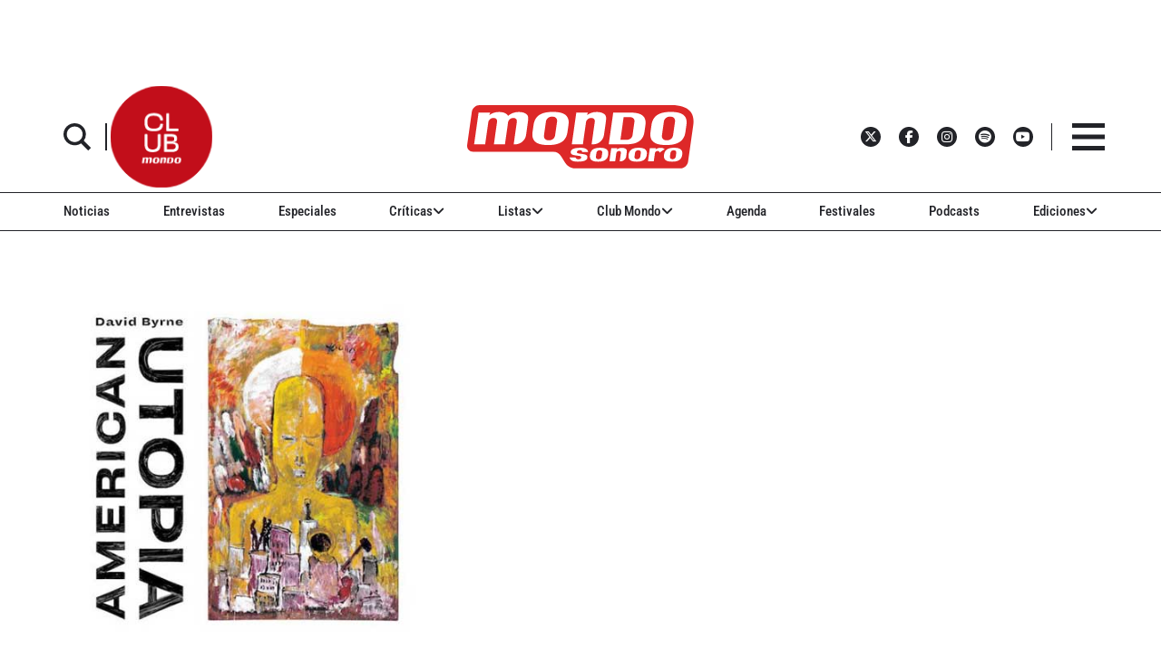

--- FILE ---
content_type: text/html; charset=utf-8
request_url: https://www.google.com/recaptcha/api2/aframe
body_size: 266
content:
<!DOCTYPE HTML><html><head><meta http-equiv="content-type" content="text/html; charset=UTF-8"></head><body><script nonce="2Cll6Y3WJrt7NACgmY767w">/** Anti-fraud and anti-abuse applications only. See google.com/recaptcha */ try{var clients={'sodar':'https://pagead2.googlesyndication.com/pagead/sodar?'};window.addEventListener("message",function(a){try{if(a.source===window.parent){var b=JSON.parse(a.data);var c=clients[b['id']];if(c){var d=document.createElement('img');d.src=c+b['params']+'&rc='+(localStorage.getItem("rc::a")?sessionStorage.getItem("rc::b"):"");window.document.body.appendChild(d);sessionStorage.setItem("rc::e",parseInt(sessionStorage.getItem("rc::e")||0)+1);localStorage.setItem("rc::h",'1769066444683');}}}catch(b){}});window.parent.postMessage("_grecaptcha_ready", "*");}catch(b){}</script></body></html>

--- FILE ---
content_type: text/javascript; charset=utf-8
request_url: https://www.mondosonoro.com/wp-content/plugins/memberpress/js/validate.js?ver=1.12.11
body_size: 1032
content:
/** Some basic methods to validate form elements */
var mpValidateEmail = function (email) {
  //In case the email is not entered yet and is not required
  if(!email || 0 === email.length) {
    return true;
  }

  // https://stackoverflow.com/a/46181/6114835
  // var re = /^(([^<>()[\]\\.,;:\s@\"]+(\.[^<>()[\]\\.,;:\s@\"]+)*)|(\".+\"))@((\[[0-9]{1,3}\.[0-9]{1,3}\.[0-9]{1,3}\.[0-9]{1,3}\])|(([a-zA-Z\-0-9]+\.)+[a-zA-Z]{2,}))$/;
  var re = /^(([^<>()\[\]\.,;:\s@\"]+(\.[^<>()\[\]\.,;:\s@\"]+)*)|(\".+\"))@(([^<>()[\]\.,;:\s@\"]+\.)+[^<>()[\]\.,;:\s@\"]{2,})$/i; //Accepts unicode???
  return re.test(email);

  //OLD, but doesn't work super well
  // var filter = /^[A-Z0-9._'%+-]+@[A-Z0-9.-]+\.[A-Z]{2,25}$/i;
  // return filter.test(email);
};

var mpValidateUrl = function(url) {
  var re = /(https?:\/\/)?(www\.)?[-a-zA-Z0-9@:%._\+~#=]{2,256}\.[a-z]{2,6}\b([-a-zA-Z0-9@:%_\+.~#()?&//=]*)/;
  return re.test(url);
};

var mpValidateNotBlank = function(val) {
  var str = val.trim();
  return (str && str.length > 0);
};

var mpValidateFieldNotBlank = function($field) {
  var notBlank = true;

  if(!$field.is(':visible')) {
    // Pass validation on fields that are not visible
  }
  else if ($field.is('input') || $field.is('select') && !$field.hasClass('mepr-multi-select-field') || $field.is('textarea')) {
    notBlank = mpValidateNotBlank($field.val());
  }
  else if ($field.hasClass('mepr-checkbox-field')) {
    notBlank = $field.find('input').is(':checked');
  }
  else if ($field.hasClass('mepr-radios-field') || $field.hasClass('mepr-checkboxes-field') || $field.hasClass('mepr-multi-select-field')) {
    var input_vals = [];
    var selector = $field.hasClass('mepr-multi-select-field') ? 'option:selected' : 'input:checked';

    $field.find(selector).each(function (i, obj) {
      input_vals.push(true);
    });

    notBlank = input_vals.length > 0;
  }

  return notBlank;
};

var mpToggleFieldValidation = function(field, valid) {
  field.toggleClass('invalid', !valid);
  field.toggleClass('valid', valid);

  if(field.hasClass('mepr-password-confirm') || field.hasClass('mepr-password')) {
    field.parent().prev('.mp-form-label').find('.cc-error').toggle(!valid);
  } else {
    field.prev('.mp-form-label').find('.cc-error').toggle(!valid);
  }

  if(field.hasClass('mepr-coupon-code') && valid) {
    field.prev('.mp-form-label').find('.cc-success').toggle(valid);
    setTimeout(function() {
      field.prev('.mp-form-label').find('.cc-success').toggle(!valid);
      field.removeClass('valid');
    }, 2000);
  }

  if(field.hasClass('mepr-countries-dropdown')) {
    field.closest('.mepr-form').find('.mepr_mepr-address-state .cc-error').toggle(!valid);
  }

  field.triggerHandler('mepr-validate-field', valid);
  var form = field.closest('.mepr-form');

  if (0 < form.find('.invalid').length) {
    // Toggle CSS directly so we can ensure 'block' display
    form.find('.mepr-form-has-errors').css('display','block');
  } else {
    form.find('.mepr-form-has-errors').css('display','none');
  }
};


--- FILE ---
content_type: application/javascript; charset=utf-8
request_url: https://fundingchoicesmessages.google.com/f/AGSKWxWnkve42h8v75Ptt54RVA2cKxaGOs3JpOI8x-Ms3RKnGu_dExTcpzwB_PR3tyevL7jtLteclXyiIQkrWaCuZxY19OOsYw5mflDCD6QekQYrHYfzHxCbBNrvkCK9z2Eh7tyYt5PWJkg7cSE91uIdBegmgs3vOJZQfUcj1DUu1Dc_tAlOiN2Hu1KKzxrO/_?wpproads-/horizontalAd./ads/beacon./ads-restrictions./flowplayer.ads.
body_size: -1288
content:
window['2dd57dd8-e8e7-4a6a-8fac-76cdd0a12290'] = true;

--- FILE ---
content_type: text/javascript;charset=UTF-8
request_url: https://www.mondosonoro.com//newsletterjs/
body_size: 17892
content:
var _paq = _paq || []; (function(){ if(window.apScriptInserted) return; _paq.push(["clientToken", "P%2bsIjEMd6oQ%3d"]); var d=document, g=d.createElement("script"), s=d.getElementsByTagName("script")[0]; g.type="text/javascript"; g.async=true; g.defer=true; g.src="https://prod.benchmarkemail.com/tracker.bundle.js"; s.parentNode.insertBefore(g,s); window.apScriptInserted=true;})();document.write("<style type=\"text/css\"> #signupFormOverlay_4DBN2, #signupFormVeil_4DBN2 {position: fixed; width: 100%; height: 100%; overflow: hidden; top: 0; left: 0;border: none;}#signupFormVeil_4DBN2 {width: calc(100% - 16px);} #signupFormOverlay_4DBN2 { z-index: 777777; background-color: rgba(0, 0, 0, 0.7); } #signupFormContent_4DBN2 > div.formbox-editor_4DBN2 {position: absolute;} #signupFormVeil_4DBN2 {opacity: 0;} #signupFormContent_4DBN2.position-centered  > div.formbox-editor_4DBN2 {position: relative;} #signupFormContainer_4DBN2, #signupFormContent_4DBN2 {z-index: 888888;position: fixed;width: 100%;height: 100%;border: none;top: 0;left: 0;-webkit-animation-fill-mode: forwards;animation-fill-mode: forwards;overflow: auto;} #signupFormContainer_4DBN2 {overflow: hidden;} #close-btn_4DBN2 svg {display: block;}  #close-btn_4DBN2 path {fill: #000000;}#signupFormContainer_4DBN2 > #close-btn_4DBN2 { right: 20px!important; top: 20px!important; }  #close-btn_4DBN2 {position:absolute;cursor: pointer;z-index: 999999;font-size: 20px;display:block; top: 10px; right: 10px;color: #000000;background-color: ;border-radius:0px;} .animation-fadeIn{animation-name: animation-fadeIn;-webkit-animation-name: animation-fadeIn; animation-duration: 0.6s; -webkit-animation-duration: 0.6s; animation-timing-function: ease-in-out; -webkit-animation-timing-function: ease-in-out; visibility: visible !important;} @keyframes animation-fadeIn {0% {opacity: 0.0;} 100% {opacity: 1;} } @-webkit-keyframes animation-fadeIn { 0% {opacity: 0.0;} 100% {opacity: 1;} } .formbox-editor_4DBN2 fieldset {border: none;margin: 0;padding: 0 40px;position: relative;} .formbox-editor_4DBN2 fieldset > input,.formbox-editor_4DBN2 fieldset > textarea,.formbox-editable-field_4DBN2 {margin: 10px 0;outline: none;} .spacer-block_4DBN2 {min-height: 20px;padding: 10px 0;position: relative;} .spacer-block-line_4DBN2 {position: absolute;top: 50%;left: 40px;right: 40px;display: none;border-top-style: solid;} .formbox-editor_4DBN2 {margin: 0 auto;padding: 0;text-align: left;width: 100%;box-sizing: border-box;} #formbox_screen_subscribe_4DBN2, #formbox_screen_success_4DBN2, #formbox_screen_captcha_4DBN2 {padding: 30px 0;}  .formbox-title_4DBN2, .formbox-text-field_4DBN2 {margin-bottom: 0; font-family: Helvetica, Arial, sans-serif; color: #000000; font-size: 14px; } .formbox-title_4DBN2 a, .formbox-text-field_4DBN2 a  {text-decoration: none;}  .formbox-title_4DBN2 p, .formbox-text-field_4DBN2 p {margin: 0;margin-bottom: 10px;padding: 0; word-break: break-word;} label.formbox-field-label_4DBN2 {font-family: Helvetica, Arial, sans-serif; display: block; margin: 10px 0 0; padding: 0; font-size: 14px; text-align: left;line-height: 100%; color: #000000;} label.formbox-label-wrap_4DBN2 {font-family: Helvetica, Arial, sans-serif; display: block; margin: 10px 0 0; padding: 0; font-size: 14px; line-height: 100%; padding-left: 15px; text-indent: -15px; font-style: italic;color: #000000;} label.formbox-label-wrap_4DBN2:last-of-type {margin-bottom: 10px;} label.formbox-label-wrap_4DBN2 input[type=checkbox], label.formbox-label-wrap_4DBN2 input[type=radio] { width: 13px; height: 13px; padding: 0; margin:0; margin-right: 5px; vertical-align: bottom; position: relative; top: -1px; } select.formbox-field_4DBN2 {background-color: #000000; border: 2px solid #f1f2f2; border-radius: 0px; box-sizing: border-box; background-color: #ffffff; font-family: Helvetica, Arial, sans-serif; font-size: 14px; width: 100%; margin: 10px 0; height: auto; padding: 2px 0px;} input.formbox-field_4DBN2 {color: #000000; background-color: #ffffff; border: 2px solid #f1f2f2; border-radius:0px; font-family: Helvetica, Arial, sans-serif; font-size: 14px; box-sizing: border-box; padding:15px; width: 100%;} input.formbox-field_4DBN2.text-placeholder {color: #c4c4c4; font-weight: normal; font-style: normal; font-family: Helvetica, Arial, sans-serif; font-size: 14px;} .formbox-field_4DBN2::-webkit-input-placeholder {color: #c4c4c4; font-weight: normal; font-style: normal;opacity: 1;} .formbox-field_4DBN2::-moz-placeholder { color: #c4c4c4; font-weight: normal; font-style: normal;opacity: 1;} .formbox-field_4DBN2:-ms-input-placeholder {color: #c4c4c4; font-weight: normal; font-style: normal; opacity: 1;} .formbox-button_4DBN2 {line-height: 100%;  cursor: pointer; margin: 10px 0; } .formbox-button_4DBN2:hover { background-color:#353d41 !important; } .formbox-button_4DBN2:active { background-color:#0d1519 !important; }#popupFormLoader_4DBN2 { display: none; position: absolute; bottom: 10px; right: 10px; width: 20px; height: 20px; background-image: url(https://benchmarkemail.com/images/popup-builder/loadingicon.svg); background-position: center center; background-repeat: no-repeat; background-color: rgb(255, 255, 255); background-color: rgba(255, 255, 255, 0.3);  border-radius: 100%; -webkit-animation-name: spin; -webkit-animation-duration: 800ms; -webkit-animation-iteration-count: infinite; -webkit-animation-timing-function: linear; -moz-animation-name: spin; -moz-animation-duration: 800ms; -moz-animation-iteration-count: infinite; -moz-animation-timing-function: linear;-ms-animation-name: spin;-ms-animation-duration: 800ms;-ms-animation-iteration-count: infinite;-ms-animation-timing-function: linear;animation-name: spin;animation-duration: 800ms;animation-iteration-count: infinite;animation-timing-function: linear;}@-moz-keyframes spin {from { -moz-transform: rotate(0deg); }to { -moz-transform: rotate(360deg); }}@-webkit-keyframes spin {from { -webkit-transform: rotate(0deg); }to { -webkit-transform: rotate(360deg); }}@keyframes spin {from {transform:rotate(0deg);}to {transform:rotate(360deg);}}</style>"); document.write("<div id=\"signupFormContainer_4DBN2\" style=\"display: none;\"><div id=\"signupFormOverlay_4DBN2\"></div><div id=\"signupFormContent_4DBN2\" class=\"animation-fadeIn position-centered\"><div id=\"signupFormVeil_4DBN2\"></div><div class=\"formbox-editor_4DBN2\" style=\"background: #ffffff; max-width: 400px;border-radius:0px; box-sizing: border-box;\"><div id=\"close-btn_4DBN2\" style=\"padding: 10px;\"><svg version=\"1.1\" xmlns=\"http://www.w3.org/2000/svg\" xmlns:xlink=\"http://www.w3.org/1999/xlink\" x=\"0px\" y=\"0px\" width=\"10px\" height=\"10px\" viewBox=\"0 0 10 10\" enable-background=\"new 0 0 10 10\" xml:space=\"preserve\"><polygon points=\"10,1.3 8.7,0 5,3.7 1.3,0 0,1.3 3.7,5 0,8.7 1.3,10 5,6.3 8.7,10 10,8.7 6.3,5 \" data-size=\"s-close-medium\" data-selected=\"close-medium\"></polygon></svg></div><div id=\"formbox_screen_subscribe_4DBN2\" style=\"display:block;\" name=\"frmLB\"><input type=hidden name=token_4DBN2 id=token_4DBN2 value=\"mFcQnoBFKMQdgmZT51%2B6fVcgGr0xQgnh0WmPuwcvlq6461XGx0%2BwrA%3D%3D\" /><fieldset><div class=\"formbox-title_4DBN2\"><p style=\"line-height: 1; text-align: left;\" data-mce-style=\"line-height: 1; text-align: left;\"><span style=\"font-family: Helvetica,Arial,sans-serif; font-size: 20px;\" data-mce-style=\"font-family: Helvetica,Arial,sans-serif; font-size: 20px;\"><strong><span style=\"color: #000000;\" data-mce-style=\"color: #000000;\">Apúntate a nuestro boletín<br></span></strong></span></p></div></fieldset><fieldset class=\"formbox-field_4DBN2\"><input type=text placeholder=\"Nombre\" class=\"formbox-field_4DBN2 text-placeholder\" onfocus=\"javascript:focusPlaceHolder(this);\" onblur=\"javascript:blurPlaceHolder(this);\" id=\"fldfirstname_4DBN2\" name=\"fldfirstname_4DBN2\" maxlength=100 /></fieldset><fieldset class=\"formbox-field_4DBN2\"><input type=text placeholder=\"Dirección de correo *\" class=\"formbox-field_4DBN2 text-placeholder\" onfocus=\"javascript:focusPlaceHolder(this);\" onblur=\"javascript:blurPlaceHolder(this);\" id=\"fldemail_4DBN2\" name=\"fldemail_4DBN2\" maxlength=100 /></fieldset><fieldset style=\"text-align:left;\"><div id=\"btnSubmit_4DBN2\" onClick=\"javascript:return submit_4DBN2Click();\" style=\"word-break: break-all; box-sizing: border-box; text-align:center; display: inline-block;padding-left: 15px; padding-right: 15px;padding-top: 15px; padding-bottom: 15px;background-color:rgb(33, 41, 45); border: rgba(0, 0, 0, 0) solid 0px; border-radius: 10px;font-family :Helvetica, Arial, sans-serif; font-size: 14px;color: rgb(255, 255, 255); line-height: 1; letter-spacing:1pxpx;\" class=\"formbox-button_4DBN2\">Suscribirse</div></fieldset><div id=\"popupFormLoader_4DBN2\" style=\"display: none;\"></div></div><div id=\"formbox_screen_success_4DBN2\" style=\"display: none;\"><fieldset class=\"formbox-field_4DBN2\"><div class=\"formbox-editable-field_4DBN2 formbox-text-field_4DBN2\"><p style=\"color: #000; font-family: Helvetica, Arial, sans-serif; font-size: 20px; line-height: 1;\" data-mce-style=\"color: #000; font-family: Helvetica, Arial, sans-serif; font-size: 20px; line-height: 1;\">¡Gracias por suscribirte!</p></div></fieldset><fieldset class=\"formbox-field_4DBN2\"><div class=\"formbox-editable-field_4DBN2 formbox-text-field_4DBN2\"><p style=\"color: #000; font-family: Helvetica, Arial, sans-serif; font-size: 14px; line-height: 1.5;\" data-mce-style=\"color: #000; font-family: Helvetica, Arial, sans-serif; font-size: 14px; line-height: 1.5;\">Ya casi esta listo. Ahora revisa tu email y haz clic en el enlace para confirmar tu suscripción.</p></div></fieldset></div></div></div></div>");
function CheckField_4DBN2(fldName, frm){var fldObj = document.getElementsByName(fldName);if ( fldObj.length > 1 ) {  for ( var i = 0, l = fldObj.length; i < l; i++ ) {   if ( fldObj[0].type == 'select-one' ) { if( fldObj[i].selected && i==0 && fldObj[i].value == '' ) { return false; }   if ( fldObj[i].selected ) { return true; } }  else { if ( fldObj[i].checked ) { return true; } }; } return false; }  else  { if ( fldObj[0].type == "checkbox" ) { return ( fldObj[0].checked ); }  else if ( fldObj[0].type == "radio" ) { return ( fldObj[0].checked ); }  else { fldObj[0].focus(); return (fldObj[0].value.length > 0); }} }
function rmspaces(x) {var leftx = 0;var rightx = x.length -1;while ( x.charAt(leftx) == ' ') { leftx++; }while ( x.charAt(rightx) == ' ') { --rightx; }var q = x.substr(leftx,rightx-leftx + 1);if ( (leftx == x.length) && (rightx == -1) ) { q =''; } return(q); }

function checkfield(data) {if (rmspaces(data) == ""){return false;}else {return true;}}

function isemail(data) {var flag = false;if (  data.indexOf("@",0)  == -1 || data.indexOf("\\",0)  != -1 ||data.indexOf("/",0)  != -1 ||!checkfield(data) ||  data.indexOf(".",0)  == -1  ||  data.indexOf("@")  == 0 ||data.lastIndexOf(".") < data.lastIndexOf("@") ||data.lastIndexOf(".") == (data.length - 1)   ||data.lastIndexOf("@") !=   data.indexOf("@") ||data.indexOf(",",0)  != -1 ||data.indexOf(":",0)  != -1 ||data.indexOf(";",0)  != -1  ) {return flag;} else {var temp = rmspaces(data);if (temp.indexOf(' ',0) != -1) { flag = true; }var d3 = temp.lastIndexOf('.') + 4;var d4 = temp.substring(0,d3);var e2 = temp.length  -  temp.lastIndexOf('.')  - 1;var i1 = temp.indexOf('@');if (  (temp.charAt(i1+1) == '.') || ( e2 < 1 ) ) { flag = true; }return !flag;}}

function focusPlaceHolder(obj) { 
obj.className = "formbox-field_4DBN2"; }
function blurPlaceHolder(obj) { 
if ( obj.value == '' ) { obj.className = "formbox-field_4DBN2 text-placeholder"; } } 
function isValidDate(year, month, day) { 
if (year.toString() == '' || month.toString() == '' || day.toString() == '') { return false;} try { year = parseInt(year); month = parseInt(month); day = parseInt(day); } catch (e) { return false;} var d = new Date(year, month - 1, day, 0, 0, 0, 0); return (!isNaN(d) && (d.getDate() == day && d.getMonth() + 1 == month && d.getFullYear() == year));}var submitButton_4DBN2 = document.getElementById("btnSubmit_4DBN2");
var subscribeScreen_4DBN2 = document.getElementById("formbox_screen_subscribe_4DBN2");
var successScreen_4DBN2 = document.getElementById("formbox_screen_success_4DBN2");
var signupFormContainer_4DBN2 = document.getElementById("signupFormContainer_4DBN2");
var signupFormVeil_4DBN2 = document.getElementById("signupFormVeil_4DBN2");
var signupFormCloseButton_4DBN2 = document.getElementById("close-btn_4DBN2");
var signupFormLoader_4DBN2 = document.getElementById("popupFormLoader_4DBN2");
function submit_4DBN2Click(){
 var retVal = true; var contentdata = ""; var frm = document.getElementById("formbox_screen_subscribe_4DBN2");if ( !isemail(document.getElementsByName("fldemail_4DBN2")[0].value) ) { 
   alert("Por favor introduzca el Direcci\u00F3n de correo");
document.getElementById("fldemail_4DBN2").focus(); retVal = false;} if ( retVal == true ) {var data = "token=" + encodeURIComponent(document.getElementById("token_4DBN2").value);
data = data + "&" + "fldfirstname=" + encodeURIComponent(document.getElementById("fldfirstname_4DBN2").value);
data = data + "&" + "fldemail=" + encodeURIComponent(document.getElementById("fldemail_4DBN2").value);
submitFormData_4DBN2(data);

if(isemail(document.getElementById("fldemail_4DBN2").value) && window && window.JB_TRACKER && typeof window.JB_TRACKER.jbSubmitForm === 'function') { 
 window.JB_TRACKER.jbSubmitForm({ 
 email: document.getElementById("fldemail_4DBN2").value, didSubmit: true 
 }); 
 }

return retVal; }}var BMESFloaded_4DBN2= false;
var popupFormSubmitting_4DBN2 = false;
function submitFormData_4DBN2(data){
if ( BMESFloaded_4DBN2 == false && popupFormSubmitting_4DBN2 == false ) {
popupFormSubmitting_4DBN2 = true; checkLoading_4DBN2();
var oldObj = document.getElementById('img_4DBN2');
try{if (oldObj != null ) { document.getElementById('formbox_screen_subscribe_4DBN2').removeChild(oldObj); } } catch (e){}
var rand = Math.random(); var objImg = document.createElement('img');
objImg.id = "img_4DBN2";
objImg.onload = function(){ popupFormSubmitting_4DBN2 = false; BMESFloaded_4DBN2 = true; checkLoading_4DBN2();};
objImg.onerror = function(e){ popupFormSubmitting_4DBN2 = false; BMESFloaded_4DBN2 = false; checkLoading_4DBN2(); errorLoading_4DBN2(e);};
objImg.src = "https://lb.benchmarkemail.com//code/lbform/api?" + data + "&inst=" + rand;
objImg.style.display = "none"; 
checkLoaded_4DBN2(); 
document.getElementById('formbox_screen_subscribe_4DBN2').appendChild(objImg);
} else if (popupFormSubmitting_4DBN2 == true) { alert("Guardando, por favor espera..."); 
} }
function checkLoading_4DBN2(e){
  if ( popupFormSubmitting_4DBN2 == true ) { 
signupFormLoader_4DBN2.style.display = 'block'; }
  else { signupFormLoader_4DBN2.style.display = 'none'; }
}
function errorLoading_4DBN2(e){
 alert("There was an error. Please try after some time");
 BMESFloaded_4DBN2= false;
}
function checkLoaded_4DBN2(){
if ( BMESFloaded_4DBN2 == false ) { setTimeout(checkLoaded_4DBN2, 100); 
} else { 
 var wd = document.getElementById('img_4DBN2').width;
 if ( wd == 1 ) {
   subscribeScreen_4DBN2.style.display = 'none';
  localStorage.setItem('bmePopupFormSignedUp1553901', 'true'); 
  verticalCenter_4DBN2(successScreen_4DBN2);
 }  else { BMESFloaded_4DBN2= false; subscribeScreen_4DBN2.style.display = 'block'; if ( wd == 2 ) { alert("Esta email ya existe. "); document.getElementById('fldemail_4DBN2').focus(); 
 }  else if ( wd == 3 || wd == 4 ) {alert("Direcci\u00F3n de Correo Inv\u00E1lida");  document.getElementById('fldemail_4DBN2').focus(); 
 }  else if ( wd == 6 ) {alert("Esta direcci\u00F3n de correo se ha dado de baja anteriormente");  document.getElementById('fldemail_4DBN2').focus(); 
 }  else { alert("There was an error. Please try after some time");  document.getElementById('fldemail_4DBN2').focus(); } 
} } }
signupFormCloseButton_4DBN2.addEventListener("click", function() {signupFormContainer_4DBN2.style.display = 'none';});
  var bmePopupFormViewed_4DBN2 = localStorage.getItem('bmePopupFormSignedUp1553901'); 
  if ( bmePopupFormViewed_4DBN2 != 'true') {
setTimeout(function () {verticalCenter_4DBN2(signupFormContainer_4DBN2); }, 3 * 1000);
  } 
function debounce_4DBN2(func, wait, immediate) {
var timeout;
return function() {
var context = this, args = arguments;
var later = function() {timeout = null; if (!immediate) func.apply(context, args); };
var callNow = immediate && !timeout; clearTimeout(timeout); timeout = setTimeout(later, wait); if (callNow) func.apply(context, args); };
};
var hasVerticalCenter_4DBN2 = document.getElementsByClassName('position-centered');
function verticalCenter_4DBN2(element) { if(element) { element.style.opacity = 0;  element.style.display = 'block';  }
setTimeout(function () { if (hasVerticalCenter_4DBN2.length > 0) { var windowHeight = Math.max(document.documentElement.clientHeight, window.innerHeight || 0); 
 var formElement_4DBN2 = document.getElementsByClassName('formbox-editor_4DBN2')[0]; var formHeight_4DBN2 = formElement_4DBN2.clientHeight; 
 if (formHeight_4DBN2 < windowHeight) { var newPosition = 0; newPosition = (windowHeight - formHeight_4DBN2) / 2; formElement_4DBN2.style.top = newPosition + 'px'; } else { formElement_4DBN2.style.top = '0px'; } }
if(element) { element.style.opacity = 1;  }
 }, 100);
}
if (hasVerticalCenter_4DBN2.length > 0) { var resizeEvent_4DBN2 = debounce_4DBN2(function() { verticalCenter_4DBN2(); }, 250); window.addEventListener('resize', resizeEvent_4DBN2); } 

